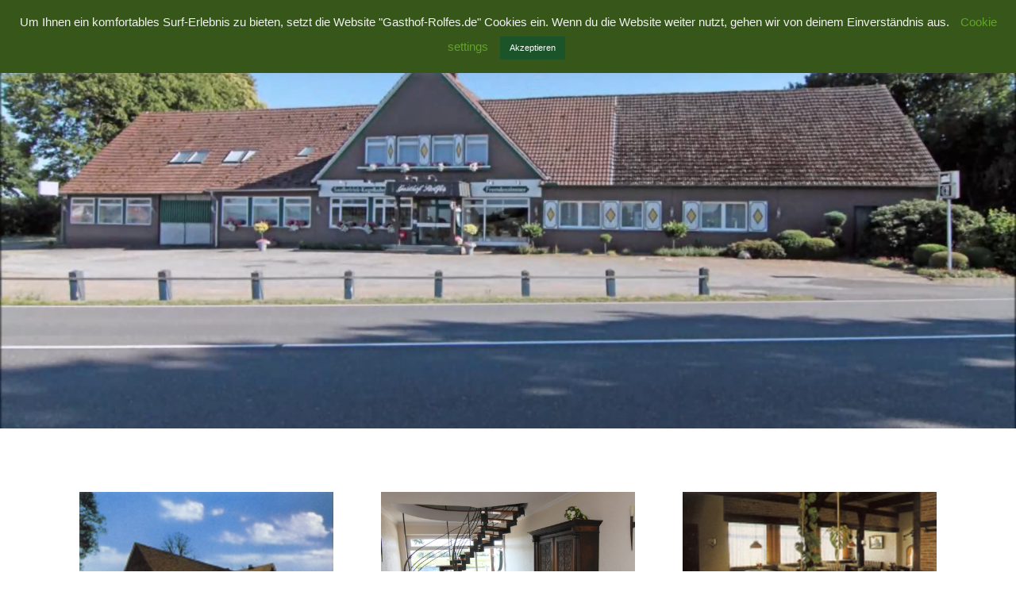

--- FILE ---
content_type: text/css
request_url: http://www.gasthof-rolfes.de/wp-content/uploads/elementor/css/post-2.css?ver=1665651517
body_size: 1302
content:
.elementor-2 .elementor-element.elementor-element-7e61c13e:not(.elementor-motion-effects-element-type-background), .elementor-2 .elementor-element.elementor-element-7e61c13e > .elementor-motion-effects-container > .elementor-motion-effects-layer{background:url("http://www.gasthof-rolfes.de/wp-content/uploads/2019/05/start1.jpg") 50% 50%;background-size:cover;}.elementor-2 .elementor-element.elementor-element-7e61c13e > .elementor-background-overlay{background-color:#224937;background-image:url("http://www.gasthof-rolfes.de/wp-content/uploads/2019/05/geschichte3.jpg");opacity:0;transition:background 0.3s, border-radius 0.3s, opacity 0.3s;}.elementor-2 .elementor-element.elementor-element-7e61c13e{transition:background 0.3s, border 0.3s, border-radius 0.3s, box-shadow 0.3s;padding:350px 0px 150px 0px;}.elementor-2 .elementor-element.elementor-element-2334e7e3{--spacer-size:20px;}.elementor-2 .elementor-element.elementor-element-1c65365 > .elementor-container{max-width:1140px;}.elementor-2 .elementor-element.elementor-element-1c65365{padding:50px 0px 0px 0px;}.elementor-2 .elementor-element.elementor-element-1b371d75.elementor-position-right .elementor-image-box-img{margin-left:30px;}.elementor-2 .elementor-element.elementor-element-1b371d75.elementor-position-left .elementor-image-box-img{margin-right:30px;}.elementor-2 .elementor-element.elementor-element-1b371d75.elementor-position-top .elementor-image-box-img{margin-bottom:30px;}.elementor-2 .elementor-element.elementor-element-1b371d75 .elementor-image-box-wrapper .elementor-image-box-img{width:100%;}.elementor-2 .elementor-element.elementor-element-1b371d75 .elementor-image-box-img img{transition-duration:0.3s;}.elementor-2 .elementor-element.elementor-element-1b371d75 .elementor-image-box-title{color:#8095d9;font-family:"Roboto Condensed", Sans-serif;font-size:27px;}.elementor-2 .elementor-element.elementor-element-67ea3c5e.elementor-position-right .elementor-image-box-img{margin-left:30px;}.elementor-2 .elementor-element.elementor-element-67ea3c5e.elementor-position-left .elementor-image-box-img{margin-right:30px;}.elementor-2 .elementor-element.elementor-element-67ea3c5e.elementor-position-top .elementor-image-box-img{margin-bottom:30px;}.elementor-2 .elementor-element.elementor-element-67ea3c5e .elementor-image-box-wrapper .elementor-image-box-img{width:100%;}.elementor-2 .elementor-element.elementor-element-67ea3c5e .elementor-image-box-img img{transition-duration:0.3s;}.elementor-2 .elementor-element.elementor-element-67ea3c5e .elementor-image-box-title{color:#8095d9;font-family:"Roboto Condensed", Sans-serif;font-size:27px;}.elementor-2 .elementor-element.elementor-element-2940b4b1.elementor-position-right .elementor-image-box-img{margin-left:30px;}.elementor-2 .elementor-element.elementor-element-2940b4b1.elementor-position-left .elementor-image-box-img{margin-right:30px;}.elementor-2 .elementor-element.elementor-element-2940b4b1.elementor-position-top .elementor-image-box-img{margin-bottom:30px;}.elementor-2 .elementor-element.elementor-element-2940b4b1 .elementor-image-box-wrapper .elementor-image-box-img{width:100%;}.elementor-2 .elementor-element.elementor-element-2940b4b1 .elementor-image-box-img img{transition-duration:0.3s;}.elementor-2 .elementor-element.elementor-element-2940b4b1 .elementor-image-box-title{color:#8095d9;font-family:"Roboto Condensed", Sans-serif;font-size:27px;}.elementor-2 .elementor-element.elementor-element-751154b9 > .elementor-container{max-width:1140px;}.elementor-2 .elementor-element.elementor-element-751154b9{padding:25px 0px 0px 0px;}.elementor-2 .elementor-element.elementor-element-35ea3a26{--divider-border-style:solid;--divider-color:#eeeeee;--divider-border-width:3px;}.elementor-2 .elementor-element.elementor-element-35ea3a26 .elementor-divider-separator{width:100%;}.elementor-2 .elementor-element.elementor-element-35ea3a26 .elementor-divider{padding-top:15px;padding-bottom:15px;}.elementor-2 .elementor-element.elementor-element-64516453{text-align:center;}.elementor-2 .elementor-element.elementor-element-64516453 .elementor-heading-title{color:#8e8e8e;font-family:"Roboto Condensed", Sans-serif;font-size:21px;font-weight:500;text-transform:uppercase;letter-spacing:4.7px;}.elementor-2 .elementor-element.elementor-element-64516453 > .elementor-widget-container{padding:20px 20px 20px 20px;}.elementor-2 .elementor-element.elementor-element-3db11ee7{--e-image-carousel-slides-to-show:5;}.elementor-2 .elementor-element.elementor-element-3db11ee7 .elementor-swiper-button.elementor-swiper-button-prev, .elementor-2 .elementor-element.elementor-element-3db11ee7 .elementor-swiper-button.elementor-swiper-button-next{color:#c4c4c4;}.elementor-2 .elementor-element.elementor-element-3db11ee7 .elementor-swiper-button.elementor-swiper-button-prev svg, .elementor-2 .elementor-element.elementor-element-3db11ee7 .elementor-swiper-button.elementor-swiper-button-next svg{fill:#c4c4c4;}.elementor-2 .elementor-element.elementor-element-4226035c{--divider-border-style:solid;--divider-color:#eeeeee;--divider-border-width:3px;}.elementor-2 .elementor-element.elementor-element-4226035c .elementor-divider-separator{width:100%;}.elementor-2 .elementor-element.elementor-element-4226035c .elementor-divider{padding-top:15px;padding-bottom:15px;}.elementor-2 .elementor-element.elementor-element-190a9afe > .elementor-container{max-width:1140px;min-height:200px;}.elementor-2 .elementor-element.elementor-element-190a9afe > .elementor-container > .elementor-row > .elementor-column > .elementor-column-wrap > .elementor-widget-wrap{align-content:center;align-items:center;}.elementor-2 .elementor-element.elementor-element-190a9afe:not(.elementor-motion-effects-element-type-background), .elementor-2 .elementor-element.elementor-element-190a9afe > .elementor-motion-effects-container > .elementor-motion-effects-layer{background-color:#092606;}.elementor-2 .elementor-element.elementor-element-190a9afe{transition:background 0.3s, border 0.3s, border-radius 0.3s, box-shadow 0.3s;}.elementor-2 .elementor-element.elementor-element-190a9afe > .elementor-background-overlay{transition:background 0.3s, border-radius 0.3s, opacity 0.3s;}.elementor-2 .elementor-element.elementor-element-39a0605e .elementor-heading-title{color:#ffffff;font-family:"Roboto Condensed", Sans-serif;font-size:36px;text-transform:uppercase;}.elementor-2 .elementor-element.elementor-element-755180ed .elementor-button{font-size:21px;text-transform:uppercase;letter-spacing:3.5px;border-radius:8px 8px 8px 8px;}@media(min-width:768px){.elementor-2 .elementor-element.elementor-element-3cfca229{width:63.596%;}.elementor-2 .elementor-element.elementor-element-7f64e3c3{width:36.404%;}}@media(max-width:1024px){.elementor-2 .elementor-element.elementor-element-7e61c13e{padding:60px 80px 60px 80px;}.elementor-2 .elementor-element.elementor-element-1c65365{padding:80px 20px 20px 20px;}.elementor-2 .elementor-element.elementor-element-64003f1e > .elementor-element-populated{margin:0px 10px 0px 10px;--e-column-margin-right:10px;--e-column-margin-left:10px;}.elementor-2 .elementor-element.elementor-element-64003f1e > .elementor-element-populated > .elementor-widget-wrap{padding:0px 0px 0px 0px;}.elementor-2 .elementor-element.elementor-element-4753b07e > .elementor-element-populated{margin:0px 0px 0px 0px;--e-column-margin-right:0px;--e-column-margin-left:0px;}.elementor-2 .elementor-element.elementor-element-4753b07e > .elementor-element-populated > .elementor-widget-wrap{padding:0px 0px 0px 0px;}.elementor-2 .elementor-element.elementor-element-67ea3c5e > .elementor-widget-container{margin:0px 10px 0px 10px;}.elementor-2 .elementor-element.elementor-element-57f96c9f > .elementor-element-populated{margin:0px 10px 0px 10px;--e-column-margin-right:10px;--e-column-margin-left:10px;}.elementor-2 .elementor-element.elementor-element-57f96c9f > .elementor-element-populated > .elementor-widget-wrap{padding:0px 0px 0px 0px;}.elementor-2 .elementor-element.elementor-element-751154b9{padding:0px 30px 0px 30px;}.elementor-2 .elementor-element.elementor-element-64516453 .elementor-heading-title{font-size:16px;}.elementor-2 .elementor-element.elementor-element-190a9afe{padding:10px 30px 10px 30px;}.elementor-2 .elementor-element.elementor-element-39a0605e .elementor-heading-title{font-size:40px;line-height:1.2em;}.elementor-2 .elementor-element.elementor-element-755180ed .elementor-button{font-size:18px;}}@media(max-width:767px){.elementor-2 .elementor-element.elementor-element-7e61c13e{padding:40px 40px 40px 40px;}.elementor-2 .elementor-element.elementor-element-1b371d75 .elementor-image-box-img{margin-bottom:30px;}.elementor-2 .elementor-element.elementor-element-1b371d75 > .elementor-widget-container{padding:0px 0px 40px 0px;}.elementor-2 .elementor-element.elementor-element-67ea3c5e .elementor-image-box-img{margin-bottom:30px;}.elementor-2 .elementor-element.elementor-element-67ea3c5e > .elementor-widget-container{padding:0px 0px 40px 0px;}.elementor-2 .elementor-element.elementor-element-2940b4b1 .elementor-image-box-img{margin-bottom:30px;}.elementor-2 .elementor-element.elementor-element-64516453 .elementor-heading-title{letter-spacing:0px;}.elementor-2 .elementor-element.elementor-element-64516453 > .elementor-widget-container{padding:20px 20px 20px 20px;}.elementor-2 .elementor-element.elementor-element-190a9afe{padding:20px 20px 20px 20px;}.elementor-2 .elementor-element.elementor-element-39a0605e{text-align:center;}.elementor-2 .elementor-element.elementor-element-39a0605e .elementor-heading-title{font-size:33px;}.elementor-2 .elementor-element.elementor-element-39a0605e > .elementor-widget-container{padding:0px 0px 20px 0px;}}